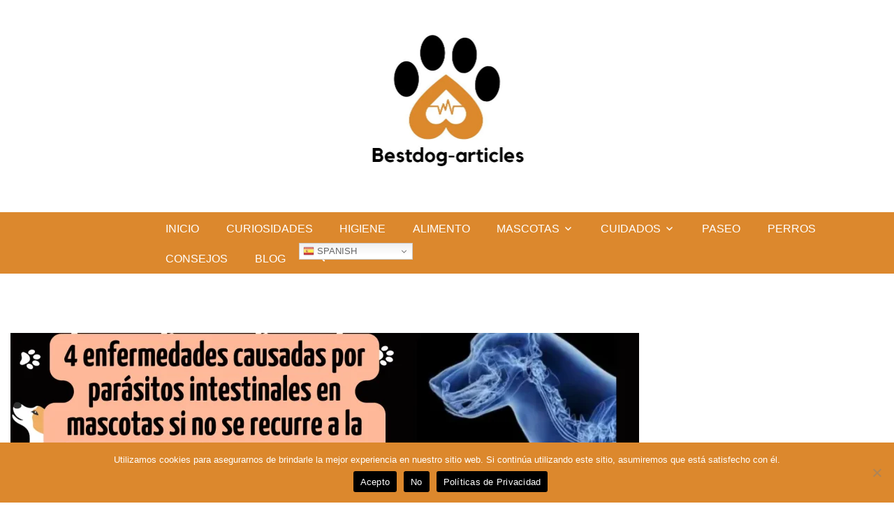

--- FILE ---
content_type: text/html; charset=utf-8
request_url: https://www.google.com/recaptcha/api2/aframe
body_size: 268
content:
<!DOCTYPE HTML><html><head><meta http-equiv="content-type" content="text/html; charset=UTF-8"></head><body><script nonce="_-cl-djHjf5Or996zavRWQ">/** Anti-fraud and anti-abuse applications only. See google.com/recaptcha */ try{var clients={'sodar':'https://pagead2.googlesyndication.com/pagead/sodar?'};window.addEventListener("message",function(a){try{if(a.source===window.parent){var b=JSON.parse(a.data);var c=clients[b['id']];if(c){var d=document.createElement('img');d.src=c+b['params']+'&rc='+(localStorage.getItem("rc::a")?sessionStorage.getItem("rc::b"):"");window.document.body.appendChild(d);sessionStorage.setItem("rc::e",parseInt(sessionStorage.getItem("rc::e")||0)+1);localStorage.setItem("rc::h",'1769311940223');}}}catch(b){}});window.parent.postMessage("_grecaptcha_ready", "*");}catch(b){}</script></body></html>

--- FILE ---
content_type: application/x-javascript
request_url: https://bestdogarticles.com/wp-content/plugins/adsensei-b30/assets/js/performance_tracking.min.js?ver=10
body_size: 1069
content:
;
(function($) {
 function adsensei_ad_tracker(){
        
        setTimeout(function(){   
            
        var ad_ids ={};    
        $(".adsensei-location").each(function(index){
           ad_ids[index]= ($(this).attr('id'));
        });  
        
        if($.isEmptyObject( ad_ids ) == false){           
        $.ajax({
                    type: "POST",    
                    url:adsensei_analytics.ajax_url,                    
                    dataType: "json",
                    data:{action:"adsensei_insert_ad_impression", ad_ids:ad_ids, adsensei_front_nonce:adsensei_analytics.adsensei_front_nonce},                    
                    error: function(response){                    
                    console.log(response);
                    }
                });     
        } 

        $('body').on('click', '.adsensei-location', function (e) {
         if(e.target.getAttribute('data-attr')) {
            var placement = $(this).attr('data-attr');
            if( placement == 'beginning_of_post' ){
               var ad_id = $(this).attr('id');
               var currentLocation = window.location.href;
               var referrer = document.referrer;
               if(ad_id){
                  $.post(adsensei_analytics.ajax_url,
                     { action:"adsensei_insert_ad_clicks_"+placement, ad_id:ad_id, adsensei_front_nonce:adsensei_analytics.adsensei_front_nonce,currentLocation:currentLocation,referrer:referrer},
                     function(response){
                        console.log(response);
                     }
                     );
                  }
               }
               else if( placement == 'end_of_post' ){
                  var ad_id = $(this).attr('id');
                  var currentLocation = window.location.href;
                  var referrer = document.referrer;
                  if(ad_id){
                     $.post(adsensei_analytics.ajax_url,
                        { action:"adsensei_insert_ad_clicks_"+placement, ad_id:ad_id, adsensei_front_nonce:adsensei_analytics.adsensei_front_nonce,currentLocation:currentLocation,referrer:referrer},
                        function(response){
                           console.log(response);
                        }
                        );
                     }
                  }
               else if( placement == 'middle_of_post' ){
                  var ad_id = $(this).attr('id');
                  var currentLocation = window.location.href;
                  var referrer = document.referrer;
                  if(ad_id){
                     $.post(adsensei_analytics.ajax_url,
                        { action:"adsensei_insert_ad_clicks_"+placement, ad_id:ad_id, adsensei_front_nonce:adsensei_analytics.adsensei_front_nonce,currentLocation:currentLocation,referrer:referrer},
                        function(response){
                           console.log(response);
                        }
                        );
                     }
                  }
               else if( placement == 'after_more_tag' ){
                  var ad_id = $(this).attr('id');
                  var currentLocation = window.location.href;
                  var referrer = document.referrer;
                  if(ad_id){
                     $.post(adsensei_analytics.ajax_url,
                        { action:"adsensei_insert_ad_clicks_"+placement, ad_id:ad_id, adsensei_front_nonce:adsensei_analytics.adsensei_front_nonce,currentLocation:currentLocation,referrer:referrer},
                        function(response){
                           console.log(response);
                        }
                        );
                     }
                  }

               }

            });
            $(document).on('mouseover', "#rotater_id", function(e){
               var rotater_id = $(this).attr('rotate_id');
               var element = document.getElementById("adsensei-rotate")
                     if(element){
                        element.id = rotater_id
                     }
                     } )

            $('.adsensei_ad_container').mouseout( function(){
                  document.querySelector('.adsensei-rotatorad').id = 'adsensei-rotate'
               } )

             $(".adsensei-location").on("click",function(){
         var ad_id = $(this).attr('id');
         var currentLocation = window.location.href;
                       var referrer = document.referrer;
         if(ad_id){
            $.post(adsensei_analytics.ajax_url, 
                  { action:"adsensei_insert_ad_clicks", ad_id:ad_id, adsensei_front_nonce:adsensei_analytics.adsensei_front_nonce,currentLocation:currentLocation,referrer:referrer},
                    function(response){
                    console.log(response);                
       });  
             }         
        });                  
        }, 1000);
        
   
                
        //Detecting click event on iframe based ads
         window.addEventListener('blur',function(){   
      if (document.activeElement instanceof HTMLIFrameElement) {
                var data = $(this);
                var ad_id = "";
                if(data.context)
                {                   
                  var el = data.context.activeElement;
                  while (el.parentElement) {
                        el = el.parentElement;     
                        if(el.attributes[0].name =='data-ad-id'){
                           ad_id = el.attributes[0].value;
                        }
                     }
               }
               else if(typeof infolinks_adid=='number'){
                     ad_id=infolinks_adid;
               }

               if(ad_id){
                  $.post(adsensei_analytics.ajax_url, 
                     { action:"adsensei_insert_ad_clicks", ad_id:ad_id},
                        function(response){
                        console.log(response);                
                      });  
                  }

         }
    });
    
      }  
      adsensei_ad_tracker();

      function set_adsensei_Cookie_(name,value,days) {
         var expires = "";
         if (days) {
             var date = new Date();
             date.setTime(date.getTime() + (days*24*60*60*1000));
             expires = "; expires=" + date.toUTCString();
         }
         document.cookie = name + "=" + (value || "")  + expires + "; path=/";
     }

      setTimeout( () => {
         var close_btn =  document.getElementsByClassName("adsensei-sticky-ad-close")[0]
         var adsensei_sticky =  document.getElementsByClassName("adsensei-sticky")[0]
         if(close_btn){
         close_btn.addEventListener('click', function(){
            adsensei_sticky.style.display = "none"
            set_adsensei_Cookie_('adsensei_sticky','sticky_ad',1);
         }  )
      }
      }, 100);

})(window.jQuery);


--- FILE ---
content_type: text/javascript;charset=UTF-8
request_url: https://whos.amung.us/pingjs/?k=fobup52lpo&t=par%C3%A1sitos&c=c&x=https%3A%2F%2Fbestdogarticles.com%2Ftag%2Fparasitos%2F&y=&a=0&d=4.38&v=27&r=6250
body_size: -49
content:
WAU_r_c('1','fobup52lpo',0);